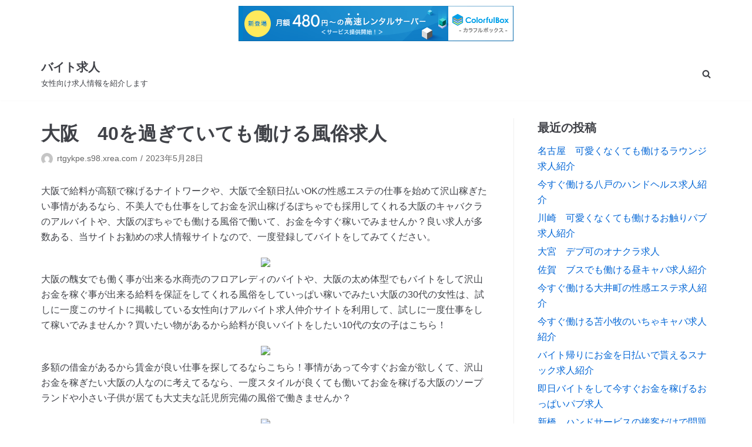

--- FILE ---
content_type: text/html; charset=UTF-8
request_url: http://rtgykpe.s98.xrea.com/?p=2315
body_size: 9695
content:
<!DOCTYPE html>
<html lang="ja">

<head>
	<meta charset="UTF-8">
	<meta name="viewport" content="width=device-width, initial-scale=1, minimum-scale=1">
	<link rel="profile" href="http://gmpg.org/xfn/11">
		<title>大阪　40を過ぎていても働ける風俗求人 &#8211; バイト求人</title>
<meta name='robots' content='max-image-preview:large' />
<link rel="alternate" type="application/rss+xml" title="バイト求人 &raquo; フィード" href="http://rtgykpe.s98.xrea.com/?feed=rss2" />
<link rel="alternate" type="application/rss+xml" title="バイト求人 &raquo; コメントフィード" href="http://rtgykpe.s98.xrea.com/?feed=comments-rss2" />
<script type="text/javascript">
window._wpemojiSettings = {"baseUrl":"https:\/\/s.w.org\/images\/core\/emoji\/14.0.0\/72x72\/","ext":".png","svgUrl":"https:\/\/s.w.org\/images\/core\/emoji\/14.0.0\/svg\/","svgExt":".svg","source":{"concatemoji":"http:\/\/rtgykpe.s98.xrea.com\/wp-includes\/js\/wp-emoji-release.min.js?ver=6.2.8"}};
/*! This file is auto-generated */
!function(e,a,t){var n,r,o,i=a.createElement("canvas"),p=i.getContext&&i.getContext("2d");function s(e,t){p.clearRect(0,0,i.width,i.height),p.fillText(e,0,0);e=i.toDataURL();return p.clearRect(0,0,i.width,i.height),p.fillText(t,0,0),e===i.toDataURL()}function c(e){var t=a.createElement("script");t.src=e,t.defer=t.type="text/javascript",a.getElementsByTagName("head")[0].appendChild(t)}for(o=Array("flag","emoji"),t.supports={everything:!0,everythingExceptFlag:!0},r=0;r<o.length;r++)t.supports[o[r]]=function(e){if(p&&p.fillText)switch(p.textBaseline="top",p.font="600 32px Arial",e){case"flag":return s("\ud83c\udff3\ufe0f\u200d\u26a7\ufe0f","\ud83c\udff3\ufe0f\u200b\u26a7\ufe0f")?!1:!s("\ud83c\uddfa\ud83c\uddf3","\ud83c\uddfa\u200b\ud83c\uddf3")&&!s("\ud83c\udff4\udb40\udc67\udb40\udc62\udb40\udc65\udb40\udc6e\udb40\udc67\udb40\udc7f","\ud83c\udff4\u200b\udb40\udc67\u200b\udb40\udc62\u200b\udb40\udc65\u200b\udb40\udc6e\u200b\udb40\udc67\u200b\udb40\udc7f");case"emoji":return!s("\ud83e\udef1\ud83c\udffb\u200d\ud83e\udef2\ud83c\udfff","\ud83e\udef1\ud83c\udffb\u200b\ud83e\udef2\ud83c\udfff")}return!1}(o[r]),t.supports.everything=t.supports.everything&&t.supports[o[r]],"flag"!==o[r]&&(t.supports.everythingExceptFlag=t.supports.everythingExceptFlag&&t.supports[o[r]]);t.supports.everythingExceptFlag=t.supports.everythingExceptFlag&&!t.supports.flag,t.DOMReady=!1,t.readyCallback=function(){t.DOMReady=!0},t.supports.everything||(n=function(){t.readyCallback()},a.addEventListener?(a.addEventListener("DOMContentLoaded",n,!1),e.addEventListener("load",n,!1)):(e.attachEvent("onload",n),a.attachEvent("onreadystatechange",function(){"complete"===a.readyState&&t.readyCallback()})),(e=t.source||{}).concatemoji?c(e.concatemoji):e.wpemoji&&e.twemoji&&(c(e.twemoji),c(e.wpemoji)))}(window,document,window._wpemojiSettings);
</script>
<style type="text/css">
img.wp-smiley,
img.emoji {
	display: inline !important;
	border: none !important;
	box-shadow: none !important;
	height: 1em !important;
	width: 1em !important;
	margin: 0 0.07em !important;
	vertical-align: -0.1em !important;
	background: none !important;
	padding: 0 !important;
}
</style>
	<link rel='stylesheet' id='wp-block-library-css' href='http://rtgykpe.s98.xrea.com/wp-includes/css/dist/block-library/style.min.css?ver=6.2.8' type='text/css' media='all' />
<link rel='stylesheet' id='classic-theme-styles-css' href='http://rtgykpe.s98.xrea.com/wp-includes/css/classic-themes.min.css?ver=6.2.8' type='text/css' media='all' />
<style id='global-styles-inline-css' type='text/css'>
body{--wp--preset--color--black: #000000;--wp--preset--color--cyan-bluish-gray: #abb8c3;--wp--preset--color--white: #ffffff;--wp--preset--color--pale-pink: #f78da7;--wp--preset--color--vivid-red: #cf2e2e;--wp--preset--color--luminous-vivid-orange: #ff6900;--wp--preset--color--luminous-vivid-amber: #fcb900;--wp--preset--color--light-green-cyan: #7bdcb5;--wp--preset--color--vivid-green-cyan: #00d084;--wp--preset--color--pale-cyan-blue: #8ed1fc;--wp--preset--color--vivid-cyan-blue: #0693e3;--wp--preset--color--vivid-purple: #9b51e0;--wp--preset--color--neve-button-color: #0366d6;--wp--preset--color--neve-text-color: #404248;--wp--preset--gradient--vivid-cyan-blue-to-vivid-purple: linear-gradient(135deg,rgba(6,147,227,1) 0%,rgb(155,81,224) 100%);--wp--preset--gradient--light-green-cyan-to-vivid-green-cyan: linear-gradient(135deg,rgb(122,220,180) 0%,rgb(0,208,130) 100%);--wp--preset--gradient--luminous-vivid-amber-to-luminous-vivid-orange: linear-gradient(135deg,rgba(252,185,0,1) 0%,rgba(255,105,0,1) 100%);--wp--preset--gradient--luminous-vivid-orange-to-vivid-red: linear-gradient(135deg,rgba(255,105,0,1) 0%,rgb(207,46,46) 100%);--wp--preset--gradient--very-light-gray-to-cyan-bluish-gray: linear-gradient(135deg,rgb(238,238,238) 0%,rgb(169,184,195) 100%);--wp--preset--gradient--cool-to-warm-spectrum: linear-gradient(135deg,rgb(74,234,220) 0%,rgb(151,120,209) 20%,rgb(207,42,186) 40%,rgb(238,44,130) 60%,rgb(251,105,98) 80%,rgb(254,248,76) 100%);--wp--preset--gradient--blush-light-purple: linear-gradient(135deg,rgb(255,206,236) 0%,rgb(152,150,240) 100%);--wp--preset--gradient--blush-bordeaux: linear-gradient(135deg,rgb(254,205,165) 0%,rgb(254,45,45) 50%,rgb(107,0,62) 100%);--wp--preset--gradient--luminous-dusk: linear-gradient(135deg,rgb(255,203,112) 0%,rgb(199,81,192) 50%,rgb(65,88,208) 100%);--wp--preset--gradient--pale-ocean: linear-gradient(135deg,rgb(255,245,203) 0%,rgb(182,227,212) 50%,rgb(51,167,181) 100%);--wp--preset--gradient--electric-grass: linear-gradient(135deg,rgb(202,248,128) 0%,rgb(113,206,126) 100%);--wp--preset--gradient--midnight: linear-gradient(135deg,rgb(2,3,129) 0%,rgb(40,116,252) 100%);--wp--preset--duotone--dark-grayscale: url('#wp-duotone-dark-grayscale');--wp--preset--duotone--grayscale: url('#wp-duotone-grayscale');--wp--preset--duotone--purple-yellow: url('#wp-duotone-purple-yellow');--wp--preset--duotone--blue-red: url('#wp-duotone-blue-red');--wp--preset--duotone--midnight: url('#wp-duotone-midnight');--wp--preset--duotone--magenta-yellow: url('#wp-duotone-magenta-yellow');--wp--preset--duotone--purple-green: url('#wp-duotone-purple-green');--wp--preset--duotone--blue-orange: url('#wp-duotone-blue-orange');--wp--preset--font-size--small: 13px;--wp--preset--font-size--medium: 20px;--wp--preset--font-size--large: 36px;--wp--preset--font-size--x-large: 42px;--wp--preset--spacing--20: 0.44rem;--wp--preset--spacing--30: 0.67rem;--wp--preset--spacing--40: 1rem;--wp--preset--spacing--50: 1.5rem;--wp--preset--spacing--60: 2.25rem;--wp--preset--spacing--70: 3.38rem;--wp--preset--spacing--80: 5.06rem;--wp--preset--shadow--natural: 6px 6px 9px rgba(0, 0, 0, 0.2);--wp--preset--shadow--deep: 12px 12px 50px rgba(0, 0, 0, 0.4);--wp--preset--shadow--sharp: 6px 6px 0px rgba(0, 0, 0, 0.2);--wp--preset--shadow--outlined: 6px 6px 0px -3px rgba(255, 255, 255, 1), 6px 6px rgba(0, 0, 0, 1);--wp--preset--shadow--crisp: 6px 6px 0px rgba(0, 0, 0, 1);}:where(.is-layout-flex){gap: 0.5em;}body .is-layout-flow > .alignleft{float: left;margin-inline-start: 0;margin-inline-end: 2em;}body .is-layout-flow > .alignright{float: right;margin-inline-start: 2em;margin-inline-end: 0;}body .is-layout-flow > .aligncenter{margin-left: auto !important;margin-right: auto !important;}body .is-layout-constrained > .alignleft{float: left;margin-inline-start: 0;margin-inline-end: 2em;}body .is-layout-constrained > .alignright{float: right;margin-inline-start: 2em;margin-inline-end: 0;}body .is-layout-constrained > .aligncenter{margin-left: auto !important;margin-right: auto !important;}body .is-layout-constrained > :where(:not(.alignleft):not(.alignright):not(.alignfull)){max-width: var(--wp--style--global--content-size);margin-left: auto !important;margin-right: auto !important;}body .is-layout-constrained > .alignwide{max-width: var(--wp--style--global--wide-size);}body .is-layout-flex{display: flex;}body .is-layout-flex{flex-wrap: wrap;align-items: center;}body .is-layout-flex > *{margin: 0;}:where(.wp-block-columns.is-layout-flex){gap: 2em;}.has-black-color{color: var(--wp--preset--color--black) !important;}.has-cyan-bluish-gray-color{color: var(--wp--preset--color--cyan-bluish-gray) !important;}.has-white-color{color: var(--wp--preset--color--white) !important;}.has-pale-pink-color{color: var(--wp--preset--color--pale-pink) !important;}.has-vivid-red-color{color: var(--wp--preset--color--vivid-red) !important;}.has-luminous-vivid-orange-color{color: var(--wp--preset--color--luminous-vivid-orange) !important;}.has-luminous-vivid-amber-color{color: var(--wp--preset--color--luminous-vivid-amber) !important;}.has-light-green-cyan-color{color: var(--wp--preset--color--light-green-cyan) !important;}.has-vivid-green-cyan-color{color: var(--wp--preset--color--vivid-green-cyan) !important;}.has-pale-cyan-blue-color{color: var(--wp--preset--color--pale-cyan-blue) !important;}.has-vivid-cyan-blue-color{color: var(--wp--preset--color--vivid-cyan-blue) !important;}.has-vivid-purple-color{color: var(--wp--preset--color--vivid-purple) !important;}.has-black-background-color{background-color: var(--wp--preset--color--black) !important;}.has-cyan-bluish-gray-background-color{background-color: var(--wp--preset--color--cyan-bluish-gray) !important;}.has-white-background-color{background-color: var(--wp--preset--color--white) !important;}.has-pale-pink-background-color{background-color: var(--wp--preset--color--pale-pink) !important;}.has-vivid-red-background-color{background-color: var(--wp--preset--color--vivid-red) !important;}.has-luminous-vivid-orange-background-color{background-color: var(--wp--preset--color--luminous-vivid-orange) !important;}.has-luminous-vivid-amber-background-color{background-color: var(--wp--preset--color--luminous-vivid-amber) !important;}.has-light-green-cyan-background-color{background-color: var(--wp--preset--color--light-green-cyan) !important;}.has-vivid-green-cyan-background-color{background-color: var(--wp--preset--color--vivid-green-cyan) !important;}.has-pale-cyan-blue-background-color{background-color: var(--wp--preset--color--pale-cyan-blue) !important;}.has-vivid-cyan-blue-background-color{background-color: var(--wp--preset--color--vivid-cyan-blue) !important;}.has-vivid-purple-background-color{background-color: var(--wp--preset--color--vivid-purple) !important;}.has-black-border-color{border-color: var(--wp--preset--color--black) !important;}.has-cyan-bluish-gray-border-color{border-color: var(--wp--preset--color--cyan-bluish-gray) !important;}.has-white-border-color{border-color: var(--wp--preset--color--white) !important;}.has-pale-pink-border-color{border-color: var(--wp--preset--color--pale-pink) !important;}.has-vivid-red-border-color{border-color: var(--wp--preset--color--vivid-red) !important;}.has-luminous-vivid-orange-border-color{border-color: var(--wp--preset--color--luminous-vivid-orange) !important;}.has-luminous-vivid-amber-border-color{border-color: var(--wp--preset--color--luminous-vivid-amber) !important;}.has-light-green-cyan-border-color{border-color: var(--wp--preset--color--light-green-cyan) !important;}.has-vivid-green-cyan-border-color{border-color: var(--wp--preset--color--vivid-green-cyan) !important;}.has-pale-cyan-blue-border-color{border-color: var(--wp--preset--color--pale-cyan-blue) !important;}.has-vivid-cyan-blue-border-color{border-color: var(--wp--preset--color--vivid-cyan-blue) !important;}.has-vivid-purple-border-color{border-color: var(--wp--preset--color--vivid-purple) !important;}.has-vivid-cyan-blue-to-vivid-purple-gradient-background{background: var(--wp--preset--gradient--vivid-cyan-blue-to-vivid-purple) !important;}.has-light-green-cyan-to-vivid-green-cyan-gradient-background{background: var(--wp--preset--gradient--light-green-cyan-to-vivid-green-cyan) !important;}.has-luminous-vivid-amber-to-luminous-vivid-orange-gradient-background{background: var(--wp--preset--gradient--luminous-vivid-amber-to-luminous-vivid-orange) !important;}.has-luminous-vivid-orange-to-vivid-red-gradient-background{background: var(--wp--preset--gradient--luminous-vivid-orange-to-vivid-red) !important;}.has-very-light-gray-to-cyan-bluish-gray-gradient-background{background: var(--wp--preset--gradient--very-light-gray-to-cyan-bluish-gray) !important;}.has-cool-to-warm-spectrum-gradient-background{background: var(--wp--preset--gradient--cool-to-warm-spectrum) !important;}.has-blush-light-purple-gradient-background{background: var(--wp--preset--gradient--blush-light-purple) !important;}.has-blush-bordeaux-gradient-background{background: var(--wp--preset--gradient--blush-bordeaux) !important;}.has-luminous-dusk-gradient-background{background: var(--wp--preset--gradient--luminous-dusk) !important;}.has-pale-ocean-gradient-background{background: var(--wp--preset--gradient--pale-ocean) !important;}.has-electric-grass-gradient-background{background: var(--wp--preset--gradient--electric-grass) !important;}.has-midnight-gradient-background{background: var(--wp--preset--gradient--midnight) !important;}.has-small-font-size{font-size: var(--wp--preset--font-size--small) !important;}.has-medium-font-size{font-size: var(--wp--preset--font-size--medium) !important;}.has-large-font-size{font-size: var(--wp--preset--font-size--large) !important;}.has-x-large-font-size{font-size: var(--wp--preset--font-size--x-large) !important;}
.wp-block-navigation a:where(:not(.wp-element-button)){color: inherit;}
:where(.wp-block-columns.is-layout-flex){gap: 2em;}
.wp-block-pullquote{font-size: 1.5em;line-height: 1.6;}
</style>
<link rel='stylesheet' id='neve-style-css' href='http://rtgykpe.s98.xrea.com/wp-content/themes/neve/style.min.css?ver=2.3.7' type='text/css' media='all' />
<link rel='stylesheet' id='hfg-style-css' href='http://rtgykpe.s98.xrea.com/wp-content/themes/neve/header-footer-grid/assets/css/style.css?ver=1.0.3' type='text/css' media='all' />
<link rel='stylesheet' id='neve-generated-style-css' href='http://rtgykpe.s98.xrea.com/wp-content/uploads/neve-theme/neve-customizer.css?ver=1558874549' type='text/css' media='all' />
<script type='text/javascript' id='neve-script-js-extra'>
/* <![CDATA[ */
var NeveProperties = {"ajaxurl":"http:\/\/rtgykpe.s98.xrea.com\/wp-admin\/admin-ajax.php","nonce":"2901aea96a"};
/* ]]> */
</script>
<script type='text/javascript' src='http://rtgykpe.s98.xrea.com/wp-content/themes/neve/assets/js/frontend.js?ver=2.3.7' id='neve-script-js'></script>
<link rel="https://api.w.org/" href="http://rtgykpe.s98.xrea.com/index.php?rest_route=/" /><link rel="alternate" type="application/json" href="http://rtgykpe.s98.xrea.com/index.php?rest_route=/wp/v2/posts/2315" /><link rel="EditURI" type="application/rsd+xml" title="RSD" href="http://rtgykpe.s98.xrea.com/xmlrpc.php?rsd" />
<link rel="wlwmanifest" type="application/wlwmanifest+xml" href="http://rtgykpe.s98.xrea.com/wp-includes/wlwmanifest.xml" />
<meta name="generator" content="WordPress 6.2.8" />
<link rel="canonical" href="http://rtgykpe.s98.xrea.com/?p=2315" />
<link rel='shortlink' href='http://rtgykpe.s98.xrea.com/?p=2315' />
<link rel="alternate" type="application/json+oembed" href="http://rtgykpe.s98.xrea.com/index.php?rest_route=%2Foembed%2F1.0%2Fembed&#038;url=http%3A%2F%2Frtgykpe.s98.xrea.com%2F%3Fp%3D2315" />
<link rel="alternate" type="text/xml+oembed" href="http://rtgykpe.s98.xrea.com/index.php?rest_route=%2Foembed%2F1.0%2Fembed&#038;url=http%3A%2F%2Frtgykpe.s98.xrea.com%2F%3Fp%3D2315&#038;format=xml" />

<script type="text/javascript" charset="UTF-8" src="//cache1.value-domain.com/xrea_header.js" async="async"></script>
</head>

<body class="post-template-default single single-post postid-2315 single-format-standard nv-sidebar-right menu_sidebar_slide_left" >
<svg xmlns="http://www.w3.org/2000/svg" viewBox="0 0 0 0" width="0" height="0" focusable="false" role="none" style="visibility: hidden; position: absolute; left: -9999px; overflow: hidden;" ><defs><filter id="wp-duotone-dark-grayscale"><feColorMatrix color-interpolation-filters="sRGB" type="matrix" values=" .299 .587 .114 0 0 .299 .587 .114 0 0 .299 .587 .114 0 0 .299 .587 .114 0 0 " /><feComponentTransfer color-interpolation-filters="sRGB" ><feFuncR type="table" tableValues="0 0.49803921568627" /><feFuncG type="table" tableValues="0 0.49803921568627" /><feFuncB type="table" tableValues="0 0.49803921568627" /><feFuncA type="table" tableValues="1 1" /></feComponentTransfer><feComposite in2="SourceGraphic" operator="in" /></filter></defs></svg><svg xmlns="http://www.w3.org/2000/svg" viewBox="0 0 0 0" width="0" height="0" focusable="false" role="none" style="visibility: hidden; position: absolute; left: -9999px; overflow: hidden;" ><defs><filter id="wp-duotone-grayscale"><feColorMatrix color-interpolation-filters="sRGB" type="matrix" values=" .299 .587 .114 0 0 .299 .587 .114 0 0 .299 .587 .114 0 0 .299 .587 .114 0 0 " /><feComponentTransfer color-interpolation-filters="sRGB" ><feFuncR type="table" tableValues="0 1" /><feFuncG type="table" tableValues="0 1" /><feFuncB type="table" tableValues="0 1" /><feFuncA type="table" tableValues="1 1" /></feComponentTransfer><feComposite in2="SourceGraphic" operator="in" /></filter></defs></svg><svg xmlns="http://www.w3.org/2000/svg" viewBox="0 0 0 0" width="0" height="0" focusable="false" role="none" style="visibility: hidden; position: absolute; left: -9999px; overflow: hidden;" ><defs><filter id="wp-duotone-purple-yellow"><feColorMatrix color-interpolation-filters="sRGB" type="matrix" values=" .299 .587 .114 0 0 .299 .587 .114 0 0 .299 .587 .114 0 0 .299 .587 .114 0 0 " /><feComponentTransfer color-interpolation-filters="sRGB" ><feFuncR type="table" tableValues="0.54901960784314 0.98823529411765" /><feFuncG type="table" tableValues="0 1" /><feFuncB type="table" tableValues="0.71764705882353 0.25490196078431" /><feFuncA type="table" tableValues="1 1" /></feComponentTransfer><feComposite in2="SourceGraphic" operator="in" /></filter></defs></svg><svg xmlns="http://www.w3.org/2000/svg" viewBox="0 0 0 0" width="0" height="0" focusable="false" role="none" style="visibility: hidden; position: absolute; left: -9999px; overflow: hidden;" ><defs><filter id="wp-duotone-blue-red"><feColorMatrix color-interpolation-filters="sRGB" type="matrix" values=" .299 .587 .114 0 0 .299 .587 .114 0 0 .299 .587 .114 0 0 .299 .587 .114 0 0 " /><feComponentTransfer color-interpolation-filters="sRGB" ><feFuncR type="table" tableValues="0 1" /><feFuncG type="table" tableValues="0 0.27843137254902" /><feFuncB type="table" tableValues="0.5921568627451 0.27843137254902" /><feFuncA type="table" tableValues="1 1" /></feComponentTransfer><feComposite in2="SourceGraphic" operator="in" /></filter></defs></svg><svg xmlns="http://www.w3.org/2000/svg" viewBox="0 0 0 0" width="0" height="0" focusable="false" role="none" style="visibility: hidden; position: absolute; left: -9999px; overflow: hidden;" ><defs><filter id="wp-duotone-midnight"><feColorMatrix color-interpolation-filters="sRGB" type="matrix" values=" .299 .587 .114 0 0 .299 .587 .114 0 0 .299 .587 .114 0 0 .299 .587 .114 0 0 " /><feComponentTransfer color-interpolation-filters="sRGB" ><feFuncR type="table" tableValues="0 0" /><feFuncG type="table" tableValues="0 0.64705882352941" /><feFuncB type="table" tableValues="0 1" /><feFuncA type="table" tableValues="1 1" /></feComponentTransfer><feComposite in2="SourceGraphic" operator="in" /></filter></defs></svg><svg xmlns="http://www.w3.org/2000/svg" viewBox="0 0 0 0" width="0" height="0" focusable="false" role="none" style="visibility: hidden; position: absolute; left: -9999px; overflow: hidden;" ><defs><filter id="wp-duotone-magenta-yellow"><feColorMatrix color-interpolation-filters="sRGB" type="matrix" values=" .299 .587 .114 0 0 .299 .587 .114 0 0 .299 .587 .114 0 0 .299 .587 .114 0 0 " /><feComponentTransfer color-interpolation-filters="sRGB" ><feFuncR type="table" tableValues="0.78039215686275 1" /><feFuncG type="table" tableValues="0 0.94901960784314" /><feFuncB type="table" tableValues="0.35294117647059 0.47058823529412" /><feFuncA type="table" tableValues="1 1" /></feComponentTransfer><feComposite in2="SourceGraphic" operator="in" /></filter></defs></svg><svg xmlns="http://www.w3.org/2000/svg" viewBox="0 0 0 0" width="0" height="0" focusable="false" role="none" style="visibility: hidden; position: absolute; left: -9999px; overflow: hidden;" ><defs><filter id="wp-duotone-purple-green"><feColorMatrix color-interpolation-filters="sRGB" type="matrix" values=" .299 .587 .114 0 0 .299 .587 .114 0 0 .299 .587 .114 0 0 .299 .587 .114 0 0 " /><feComponentTransfer color-interpolation-filters="sRGB" ><feFuncR type="table" tableValues="0.65098039215686 0.40392156862745" /><feFuncG type="table" tableValues="0 1" /><feFuncB type="table" tableValues="0.44705882352941 0.4" /><feFuncA type="table" tableValues="1 1" /></feComponentTransfer><feComposite in2="SourceGraphic" operator="in" /></filter></defs></svg><svg xmlns="http://www.w3.org/2000/svg" viewBox="0 0 0 0" width="0" height="0" focusable="false" role="none" style="visibility: hidden; position: absolute; left: -9999px; overflow: hidden;" ><defs><filter id="wp-duotone-blue-orange"><feColorMatrix color-interpolation-filters="sRGB" type="matrix" values=" .299 .587 .114 0 0 .299 .587 .114 0 0 .299 .587 .114 0 0 .299 .587 .114 0 0 " /><feComponentTransfer color-interpolation-filters="sRGB" ><feFuncR type="table" tableValues="0.098039215686275 1" /><feFuncG type="table" tableValues="0 0.66274509803922" /><feFuncB type="table" tableValues="0.84705882352941 0.41960784313725" /><feFuncA type="table" tableValues="1 1" /></feComponentTransfer><feComposite in2="SourceGraphic" operator="in" /></filter></defs></svg><div class="wrapper">
	<header class="header" role="banner">
		<a class="neve-skip-link show-on-focus" href="#content" tabindex="0">
			コンテンツにスキップ		</a>
		<div id="header-grid"  class="hfg_header site-header">
	
<nav class="header--row header-main hide-on-mobile hide-on-tablet layout-full-contained nv-navbar header--row"
	id="cb-row--header-main"
	data-row-id="main" data-show-on="desktop">

	<div
		class="header--row-inner header-main-inner light-mode">
		<div class="container">
			<div class="row">
				<div class="builder-item col-4 col-md-4 col-sm-4 hfg-item-left hfg-item-first"><div class="item--inner builder-item--logo"
	data-section="title_tagline"
	data-item-id="logo">
	<div class="site-logo">
	<a class="brand" href="http://rtgykpe.s98.xrea.com/" title="バイト求人">
											<p class="site-title"> バイト求人 </p>
													<small>女性向け求人情報を紹介します</small>
							</a>
</div>

	</div>

</div><div class="builder-item col-8 col-md-8 col-sm-8 hfg-item-right hfg-item-last"><div class="item--inner builder-item--primary-menu has_menu"
	data-section="header_menu_primary"
	data-item-id="primary-menu">
	<div class="nv-nav-wrap">
	<div role="navigation" class="style-plain nav-menu-primary"
		aria-label="メインメニュー">

		<ul id="nv-primary-navigation" class="primary-menu-ul"><li class="menu-item-nav-search" tabindex="0" aria-label="search"><a><span class="nv-icon nv-search"><svg width="15" height="15" viewBox="0 0 1792 1792" xmlns="http://www.w3.org/2000/svg"><path d="M1216 832q0-185-131.5-316.5t-316.5-131.5-316.5 131.5-131.5 316.5 131.5 316.5 316.5 131.5 316.5-131.5 131.5-316.5zm512 832q0 52-38 90t-90 38q-54 0-90-38l-343-342q-179 124-399 124-143 0-273.5-55.5t-225-150-150-225-55.5-273.5 55.5-273.5 150-225 225-150 273.5-55.5 273.5 55.5 225 150 150 225 55.5 273.5q0 220-124 399l343 343q37 37 37 90z"/></svg></span></a><div class="nv-nav-search"><form role="search" method="get" class="search-form" action="http://rtgykpe.s98.xrea.com/">
				<label>
					<span class="screen-reader-text">検索:</span>
					<input type="search" class="search-field" placeholder="検索&hellip;" value="" name="s" />
				</label>
				<input type="submit" class="search-submit" value="検索" />
			<div class="nv-search-icon-wrap"><span class="nv-icon nv-search"><svg width="15" height="15" viewBox="0 0 1792 1792" xmlns="http://www.w3.org/2000/svg"><path d="M1216 832q0-185-131.5-316.5t-316.5-131.5-316.5 131.5-131.5 316.5 131.5 316.5 316.5 131.5 316.5-131.5 131.5-316.5zm512 832q0 52-38 90t-90 38q-54 0-90-38l-343-342q-179 124-399 124-143 0-273.5-55.5t-225-150-150-225-55.5-273.5 55.5-273.5 150-225 225-150 273.5-55.5 273.5 55.5 225 150 150 225 55.5 273.5q0 220-124 399l343 343q37 37 37 90z"/></svg></span></div></form></div></li></ul>	</div>
</div>

	</div>

</div>			</div>
		</div>
	</div>
</nav>


<nav class="header--row header-main hide-on-desktop layout-full-contained nv-navbar header--row"
	id="cb-row--header-main"
	data-row-id="main" data-show-on="mobile">

	<div
		class="header--row-inner header-main-inner light-mode">
		<div class="container">
			<div class="row">
				<div class="builder-item col-8 col-md-8 col-sm-8 hfg-item-left hfg-item-first"><div class="item--inner builder-item--logo"
	data-section="title_tagline"
	data-item-id="logo">
	<div class="site-logo">
	<a class="brand" href="http://rtgykpe.s98.xrea.com/" title="バイト求人">
											<p class="site-title"> バイト求人 </p>
													<small>女性向け求人情報を紹介します</small>
							</a>
</div>

	</div>

</div><div class="builder-item col-4 col-md-4 col-sm-4 hfg-item-right hfg-item-last"><div class="item--inner builder-item--nav-icon"
	data-section="header_menu_icon"
	data-item-id="nav-icon">
	<div class="menu-mobile-toggle item-button navbar-toggle-wrapper">
	<button class="navbar-toggle" 
				aria-label="
			ナビゲーションメニュー			">
		<div class="bars">
			<span class="icon-bar"></span>
			<span class="icon-bar"></span>
			<span class="icon-bar"></span>
		</div>
		<span class="screen-reader-text">ナビゲーションを切り替え</span>
	</button>
</div> <!--.navbar-toggle-wrapper-->


	</div>

</div>			</div>
		</div>
	</div>
</nav>

<div id="header-menu-sidebar" class="header-menu-sidebar menu-sidebar-panel light-mode slide_left">
	<div id="header-menu-sidebar-bg" class="header-menu-sidebar-bg">
		<div class="close-sidebar-panel navbar-toggle-wrapper">
			<button class="navbar-toggle active" 					aria-label="
				ナビゲーションメニュー				">
				<div class="bars">
					<span class="icon-bar"></span>
					<span class="icon-bar"></span>
					<span class="icon-bar"></span>
				</div>
				<span class="screen-reader-text">
				ナビゲーションを切り替え					</span>
			</button>
		</div>
		<div id="header-menu-sidebar-inner" class="header-menu-sidebar-inner">
			<div class="builder-item col-12 col-md-12 col-sm-12 hfg-item-right hfg-item-first hfg-item-last"><div class="item--inner builder-item--primary-menu has_menu"
	data-section="header_menu_primary"
	data-item-id="primary-menu">
	<div class="nv-nav-wrap">
	<div role="navigation" class="style-plain nav-menu-primary"
		aria-label="メインメニュー">

		<ul id="nv-primary-navigation" class="primary-menu-ul"><li class="menu-item-nav-search" tabindex="0" aria-label="search"><a><span class="nv-icon nv-search"><svg width="15" height="15" viewBox="0 0 1792 1792" xmlns="http://www.w3.org/2000/svg"><path d="M1216 832q0-185-131.5-316.5t-316.5-131.5-316.5 131.5-131.5 316.5 131.5 316.5 316.5 131.5 316.5-131.5 131.5-316.5zm512 832q0 52-38 90t-90 38q-54 0-90-38l-343-342q-179 124-399 124-143 0-273.5-55.5t-225-150-150-225-55.5-273.5 55.5-273.5 150-225 225-150 273.5-55.5 273.5 55.5 225 150 150 225 55.5 273.5q0 220-124 399l343 343q37 37 37 90z"/></svg></span></a><div class="nv-nav-search"><form role="search" method="get" class="search-form" action="http://rtgykpe.s98.xrea.com/">
				<label>
					<span class="screen-reader-text">検索:</span>
					<input type="search" class="search-field" placeholder="検索&hellip;" value="" name="s" />
				</label>
				<input type="submit" class="search-submit" value="検索" />
			<div class="nv-search-icon-wrap"><span class="nv-icon nv-search"><svg width="15" height="15" viewBox="0 0 1792 1792" xmlns="http://www.w3.org/2000/svg"><path d="M1216 832q0-185-131.5-316.5t-316.5-131.5-316.5 131.5-131.5 316.5 131.5 316.5 316.5 131.5 316.5-131.5 131.5-316.5zm512 832q0 52-38 90t-90 38q-54 0-90-38l-343-342q-179 124-399 124-143 0-273.5-55.5t-225-150-150-225-55.5-273.5 55.5-273.5 150-225 225-150 273.5-55.5 273.5 55.5 225 150 150 225 55.5 273.5q0 220-124 399l343 343q37 37 37 90z"/></svg></span></div></form></div></li></ul>	</div>
</div>

	</div>

</div>		</div>
	</div>
</div>

</div>
	</header>
	
	<main id="content" class="neve-main" role="main">

	<div class="container single-post-container">
		<div class="row">
						<article id="post-2315"
					class="nv-single-post-wrap col post-2315 post type-post status-publish format-standard hentry category-1">
				<div class="entry-header"><div class="nv-title-meta-wrap"><h1 class="title entry-title">大阪　40を過ぎていても働ける風俗求人</h1><ul class="nv-meta-list"><li class="meta author vcard"><img class="photo" alt="rtgykpe.s98.xrea.com" src="http://1.gravatar.com/avatar/424313a6a6c789e7c8d280f40cf04f20?s=96&#038;d=mm&#038;r=g" />&nbsp;<span class="author-name fn"><a href="http://rtgykpe.s98.xrea.com/?author=1" title="rtgykpe.s98.xrea.com の投稿" rel="author">rtgykpe.s98.xrea.com</a></span></li><li class="meta date posted-on"><time class="entry-date published" datetime="2023-05-28T05:40:35+09:00" content="2023-05-28">2023年5月28日</time><time class="updated" datetime="2023-05-28T05:40:51+09:00">2023年5月28日</time></li></ul></div></div><div class="nv-content-wrap entry-content"><p>大阪で給料が高額で稼げるナイトワークや、大阪で全額日払いOKの性感エステの仕事を始めて沢山稼ぎたい事情があるなら、不美人でも仕事をしてお金を沢山稼げるぽちゃでも採用してくれる大阪のキャバクラのアルバイトや、大阪のぽちゃでも働ける風俗で働いて、お金を今すぐ稼いでみませんか？良い求人が多数ある、当サイトお勧めの求人情報サイトなので、一度登録してバイトをしてみてください。</p>
<div align="center"><a href="https://night-work.sakura.ne.jp/click/fuzoku"><img decoding="async" src="https://night-work.sakura.ne.jp/button.jpg" width="280" height="52" border="0" /></a></div>
<p>大阪の醜女でも働く事が出来る水商売のフロアレディのバイトや、大阪の太め体型でもバイトをして沢山お金を稼ぐ事が出来る給料を保証をしてくれる風俗をしていっぱい稼いでみたい大阪の30代の女性は、試しに一度このサイトに掲載している女性向けアルバイト求人仲介サイトを利用して、試しに一度仕事をして稼いでみませんか？買いたい物があるから給料が良いバイトをしたい10代の女の子はこちら！</p>
<div align="center"><a href="https://night-work.sakura.ne.jp/click/fuzoku"><img decoding="async" src="https://night-work.sakura.ne.jp/button.jpg" width="280" height="52" border="0" /></a></div>
<p>多額の借金があるから賃金が良い仕事を探してるならこちら！事情があって今すぐお金が欲しくて、沢山お金を稼ぎたい大阪の人なのに考えてるなら、一度スタイルが良くても働いてお金を稼げる大阪のソープランドや小さい子供が居ても大丈夫な託児所完備の風俗で働きませんか？</p>
<div align="center"><a href="https://night-work.sakura.ne.jp/click/fuzoku"><img decoding="async" src="https://night-work.sakura.ne.jp/button.jpg" width="280" height="52" border="0" /></a></div>
<p>ドブスでも給料が高くてお金を沢山稼げるアルバイトをしてみませんか？大阪の夜の仕事のキャストや、大阪の性感エステの仕事でお金を稼ぎたいけど、太め体型だからきっと相手にされないと悩んでいる大阪の人は、↑の求人サイトを使っておばさんでもOKな大阪の30代でも採用される年齢不問の風俗や、もう40歳でも大丈夫な体験入店で試しに働く事が出来る大阪の風俗エステで、一度バイトをして、お金をいっぱい稼いでみませんか？</p>
<div align="center"><a href="https://night-work.sakura.ne.jp/click/fuzoku"><img decoding="async" src="https://night-work.sakura.ne.jp/button.jpg" width="280" height="52" border="0" /></a></div>
<p>給料が高くて沢山稼げるバイトをやりたいけどおばさんだから…大阪の日払いの水商売や、給料が高額で沢山稼げる大阪の風俗でバイトをして、お金をいっぱい稼ぎたいと思ってるけど、30近いから働けないでしょ？とか悩んでる大阪の女の子は30を過ぎていてもアルバイトをして稼ぐ事が可能な大阪のお触りパブだったり、大阪のぽっちゃりでも採用してくれる風俗で働いて、今すぐお金を稼いでみませんか？30を過ぎていてもバイトをしてお金を沢山稼げるので試してみてください。</p>
<div align="center"><a href="https://night-work.sakura.ne.jp/click/fuzoku"><img decoding="async" src="https://night-work.sakura.ne.jp/button.jpg" width="280" height="52" border="0" /></a></div>
<p>&#8220;<br /><span id="more-2315"></span></p>
<div align="center"><a href="https://night-work.sakura.ne.jp/click/fuzoku"><img decoding="async" loading="lazy" src="https://night-work.sakura.ne.jp/click/fuzoku_banner" width="300" height="250" border="0" /></a></div>
<p>事情があるから給料が良いアルバイトをしたい女の子に求人を紹介！賃金が高額でお金を沢山稼げる大阪の風俗なら、訳アリだから時給が良いバイトをしたい大阪の10代の若い女の子も満足だと思いますし、不美人でもアルバイトをしてお金を稼げる大阪のデブでも採用されるセクシーパブや、大阪の40を過ぎていても働ける風俗で働いて、お金を沢山稼ぎませんか？</p>
<div align="center"><a href="https://night-work.sakura.ne.jp/click/fuzoku"><img decoding="async" src="https://night-work.sakura.ne.jp/button.jpg" width="280" height="52" border="0" /></a></div>
<p>ぽっちゃりでもアルバイトをしてお金をいっぱい稼げます。<br />ですから挑戦してみませんか？若くないから給料が高い仕事を探してるけど採用されないと悩んでる大阪の女性で訳アリでお金が必要な女の子でしたら、↓の好条件の求人がある、お勧めの夜のアルバイト求人サイトで仲介して貰って仕事をして、お金を可能な限り稼ぎたいと思ってる大阪の風俗を見つけてみると良いでしょう。<br />年増でも仕事をして、いっぱいお金を稼ぎたいと思ってるならチャレンジしてみてください。</p>
<div align="center"><a href="https://night-work.sakura.ne.jp/click/fuzoku"><img decoding="async" src="https://night-work.sakura.ne.jp/button.jpg" width="280" height="52" border="0" /></a></div>
<p>借金があるのでお金がすぐに欲しくて、賃金が高額でいっぱい稼げる大阪のラウンジの仕事だったり、大阪のSMクラブのバイト募集の求人を探すなら、当ページに掲載している女性向けバイト求人紹介サイトに登録して大阪の40を過ぎていても働ける風俗とかで、試しに一度稼いでみませんか？ブ女でも給料が良い仕事をしたいなら求人情報サイトに仲介して貰ってみてください。</p>
<div align="center"><a href="https://night-work.sakura.ne.jp/click/fuzoku"><img decoding="async" src="https://night-work.sakura.ne.jp/button.jpg" width="280" height="52" border="0" /></a></div>
<p>ファミレスとかの通常の仕事を連日大変だけど頑張ってしてる大阪の大学生は、不美人でも仕事をしてお金を沢山稼ぐ事が出来るぽっちゃり体型でも働ける大阪の夜の仕事のコンパニオン店や、大阪の今すぐ稼げる日払いの風俗の仕事を、当ページに載せている夜のバイト求人サイトを使って紹介して貰ってみると良いのではないでしょうか？</p>
<div align="center"><a href="https://night-work.sakura.ne.jp/click/fuzoku"><img decoding="async" src="https://night-work.sakura.ne.jp/button.jpg" width="280" height="52" border="0" /></a></div>
<p>冬休みとかの短期間で仕事をして沢山お金を稼ぎたい大学生の女の子に求人を紹介！大阪で給料が高額でお金を沢山稼げる職場を紹介して欲しいなら、こちらの女性向けアルバイト求人紹介サイトで、大阪のSNSでお小遣いが稼げる風俗求人や、大阪の30代以上でも働ける、30代以上歓迎のセクキャバのコンパニオンの仕事の求人を見つけてみると良いかも知れません。</p>
<div align="center"><a href="https://night-work.sakura.ne.jp/click/fuzoku"><img decoding="async" src="https://night-work.sakura.ne.jp/button.jpg" width="280" height="52" border="0" /></a></div>
<p>&#8220;<br /><!--trackback:-->	</p>
<li><a href="https://xn--gmq8a582nn8o.biz/?p=288" target="_blank" rel="noopener">新橋　昼キャバ求人</a></li>
<p><!--trackback:-->	</p>
<li><a href="https://xn--gmq9e863aoooqxf.xyz/?p=284" target="_blank" rel="noopener">藤沢　寮完備　オナクラ求人</a></li>
<p><!--trackback:-->	</p>
<li><a href="https://xn--ccke2i4a9j152qg65d.tokyo/?p=130" target="_blank" rel="noopener">大阪　デブ可　セクキャバ求人</a></li>
<p></p>
<li><a href="https://nightwork-kyujin.sakura.ne.jp/soapland/4226/">六本木　スキン着用　ソープランド求人</a></li>
<p></p>
<li><a href="https://nightwork-kyujin.sakura.ne.jp/hostess/6144/">デブ可　ホステス募集　盛岡</a></li>
<p></p>
</div>
<div id="comments" class="comments-area">
	</div>
			</article>
			<div class="nv-sidebar-wrap col-sm-12 nv-right blog-sidebar" >
		<aside id="secondary" role="complementary">
		
		<div id="recent-posts-2" class="widget widget_recent_entries">
		<p class="widget-title">最近の投稿</p>
		<ul>
											<li>
					<a href="http://rtgykpe.s98.xrea.com/?p=5609">名古屋　可愛くなくても働けるラウンジ求人紹介</a>
									</li>
											<li>
					<a href="http://rtgykpe.s98.xrea.com/?p=5607">今すぐ働ける八戸のハンドヘルス求人紹介</a>
									</li>
											<li>
					<a href="http://rtgykpe.s98.xrea.com/?p=5605">川崎　可愛くなくても働けるお触りパブ求人紹介</a>
									</li>
											<li>
					<a href="http://rtgykpe.s98.xrea.com/?p=5603">大宮　デブ可のオナクラ求人</a>
									</li>
											<li>
					<a href="http://rtgykpe.s98.xrea.com/?p=5601">佐賀　ブスでも働ける昼キャバ求人紹介</a>
									</li>
											<li>
					<a href="http://rtgykpe.s98.xrea.com/?p=5599">今すぐ働ける大井町の性感エステ求人紹介</a>
									</li>
											<li>
					<a href="http://rtgykpe.s98.xrea.com/?p=5597">今すぐ働ける苫小牧のいちゃキャバ求人紹介</a>
									</li>
											<li>
					<a href="http://rtgykpe.s98.xrea.com/?p=5595">バイト帰りにお金を日払いで貰えるスナック求人紹介</a>
									</li>
											<li>
					<a href="http://rtgykpe.s98.xrea.com/?p=5593">即日バイトをして今すぐお金を稼げるおっぱいパブ求人</a>
									</li>
											<li>
					<a href="http://rtgykpe.s98.xrea.com/?p=5591">新橋　ハンドサービスの接客だけで問題ないオナクラ求人</a>
									</li>
											<li>
					<a href="http://rtgykpe.s98.xrea.com/?p=5589">ブスでも働ける豊中の箱ヘル求人紹介</a>
									</li>
											<li>
					<a href="http://rtgykpe.s98.xrea.com/?p=5587">石川　日払い可　セクキャバ求人</a>
									</li>
											<li>
					<a href="http://rtgykpe.s98.xrea.com/?p=5585">暇な時に仕事が出来るガールズバー求人紹介</a>
									</li>
											<li>
					<a href="http://rtgykpe.s98.xrea.com/?p=5583">なるべくすぐ仕事をしたいキャバクラ求人紹介</a>
									</li>
											<li>
					<a href="http://rtgykpe.s98.xrea.com/?p=5581">ミナミ　男性のオナニーを見てるだけで問題ないオナクラ求人</a>
									</li>
											<li>
					<a href="http://rtgykpe.s98.xrea.com/?p=5579">なるべく家から離れてるセクキャバ求人紹介</a>
									</li>
											<li>
					<a href="http://rtgykpe.s98.xrea.com/?p=5577">入店前に体験入店でアルバイトが出来る体験入店OKのスナック求人紹介</a>
									</li>
											<li>
					<a href="http://rtgykpe.s98.xrea.com/?p=5575">給料が高くていっぱい稼げる性感エステ求人紹介</a>
									</li>
											<li>
					<a href="http://rtgykpe.s98.xrea.com/?p=5573">本入店前に体験でアルバイトが出来る体験入店歓迎のお触りパブ求人</a>
									</li>
											<li>
					<a href="http://rtgykpe.s98.xrea.com/?p=5571">30代でも採用される、年齢不問のセクキャバ</a>
									</li>
					</ul>

		</div><div id="archives-2" class="widget widget_archive"><p class="widget-title">アーカイブ</p>
			<ul>
					<li><a href='http://rtgykpe.s98.xrea.com/?m=202601'>2026年1月</a></li>
	<li><a href='http://rtgykpe.s98.xrea.com/?m=202512'>2025年12月</a></li>
	<li><a href='http://rtgykpe.s98.xrea.com/?m=202511'>2025年11月</a></li>
	<li><a href='http://rtgykpe.s98.xrea.com/?m=202510'>2025年10月</a></li>
	<li><a href='http://rtgykpe.s98.xrea.com/?m=202509'>2025年9月</a></li>
	<li><a href='http://rtgykpe.s98.xrea.com/?m=202508'>2025年8月</a></li>
	<li><a href='http://rtgykpe.s98.xrea.com/?m=202507'>2025年7月</a></li>
	<li><a href='http://rtgykpe.s98.xrea.com/?m=202506'>2025年6月</a></li>
	<li><a href='http://rtgykpe.s98.xrea.com/?m=202505'>2025年5月</a></li>
	<li><a href='http://rtgykpe.s98.xrea.com/?m=202504'>2025年4月</a></li>
	<li><a href='http://rtgykpe.s98.xrea.com/?m=202503'>2025年3月</a></li>
	<li><a href='http://rtgykpe.s98.xrea.com/?m=202502'>2025年2月</a></li>
	<li><a href='http://rtgykpe.s98.xrea.com/?m=202501'>2025年1月</a></li>
	<li><a href='http://rtgykpe.s98.xrea.com/?m=202412'>2024年12月</a></li>
	<li><a href='http://rtgykpe.s98.xrea.com/?m=202411'>2024年11月</a></li>
	<li><a href='http://rtgykpe.s98.xrea.com/?m=202410'>2024年10月</a></li>
	<li><a href='http://rtgykpe.s98.xrea.com/?m=202409'>2024年9月</a></li>
	<li><a href='http://rtgykpe.s98.xrea.com/?m=202408'>2024年8月</a></li>
	<li><a href='http://rtgykpe.s98.xrea.com/?m=202407'>2024年7月</a></li>
	<li><a href='http://rtgykpe.s98.xrea.com/?m=202406'>2024年6月</a></li>
	<li><a href='http://rtgykpe.s98.xrea.com/?m=202405'>2024年5月</a></li>
	<li><a href='http://rtgykpe.s98.xrea.com/?m=202404'>2024年4月</a></li>
	<li><a href='http://rtgykpe.s98.xrea.com/?m=202403'>2024年3月</a></li>
	<li><a href='http://rtgykpe.s98.xrea.com/?m=202402'>2024年2月</a></li>
	<li><a href='http://rtgykpe.s98.xrea.com/?m=202401'>2024年1月</a></li>
	<li><a href='http://rtgykpe.s98.xrea.com/?m=202312'>2023年12月</a></li>
	<li><a href='http://rtgykpe.s98.xrea.com/?m=202311'>2023年11月</a></li>
	<li><a href='http://rtgykpe.s98.xrea.com/?m=202310'>2023年10月</a></li>
	<li><a href='http://rtgykpe.s98.xrea.com/?m=202309'>2023年9月</a></li>
	<li><a href='http://rtgykpe.s98.xrea.com/?m=202308'>2023年8月</a></li>
	<li><a href='http://rtgykpe.s98.xrea.com/?m=202307'>2023年7月</a></li>
	<li><a href='http://rtgykpe.s98.xrea.com/?m=202306'>2023年6月</a></li>
	<li><a href='http://rtgykpe.s98.xrea.com/?m=202305'>2023年5月</a></li>
	<li><a href='http://rtgykpe.s98.xrea.com/?m=202304'>2023年4月</a></li>
	<li><a href='http://rtgykpe.s98.xrea.com/?m=202303'>2023年3月</a></li>
	<li><a href='http://rtgykpe.s98.xrea.com/?m=202302'>2023年2月</a></li>
	<li><a href='http://rtgykpe.s98.xrea.com/?m=202301'>2023年1月</a></li>
	<li><a href='http://rtgykpe.s98.xrea.com/?m=202212'>2022年12月</a></li>
	<li><a href='http://rtgykpe.s98.xrea.com/?m=202211'>2022年11月</a></li>
	<li><a href='http://rtgykpe.s98.xrea.com/?m=202210'>2022年10月</a></li>
	<li><a href='http://rtgykpe.s98.xrea.com/?m=202209'>2022年9月</a></li>
	<li><a href='http://rtgykpe.s98.xrea.com/?m=202208'>2022年8月</a></li>
	<li><a href='http://rtgykpe.s98.xrea.com/?m=202207'>2022年7月</a></li>
	<li><a href='http://rtgykpe.s98.xrea.com/?m=202206'>2022年6月</a></li>
	<li><a href='http://rtgykpe.s98.xrea.com/?m=202205'>2022年5月</a></li>
	<li><a href='http://rtgykpe.s98.xrea.com/?m=202204'>2022年4月</a></li>
	<li><a href='http://rtgykpe.s98.xrea.com/?m=202203'>2022年3月</a></li>
	<li><a href='http://rtgykpe.s98.xrea.com/?m=202202'>2022年2月</a></li>
	<li><a href='http://rtgykpe.s98.xrea.com/?m=202201'>2022年1月</a></li>
	<li><a href='http://rtgykpe.s98.xrea.com/?m=202106'>2021年6月</a></li>
	<li><a href='http://rtgykpe.s98.xrea.com/?m=202105'>2021年5月</a></li>
	<li><a href='http://rtgykpe.s98.xrea.com/?m=202104'>2021年4月</a></li>
	<li><a href='http://rtgykpe.s98.xrea.com/?m=202103'>2021年3月</a></li>
	<li><a href='http://rtgykpe.s98.xrea.com/?m=202102'>2021年2月</a></li>
	<li><a href='http://rtgykpe.s98.xrea.com/?m=202101'>2021年1月</a></li>
	<li><a href='http://rtgykpe.s98.xrea.com/?m=201906'>2019年6月</a></li>
	<li><a href='http://rtgykpe.s98.xrea.com/?m=201905'>2019年5月</a></li>
			</ul>

			</div>	</aside>
</div>
		</div>
	</div>
</main><!--/.neve-main-->


<footer class="site-footer hfg_footer " id="site-footer">
	<div class="footer--row footer-bottom layout-full-contained"
	id="cb-row--footer-bottom"
	data-row-id="bottom" data-show-on="desktop">
	<div
		class="footer--row-inner footer-bottom-inner dark-mode footer-content-wrap">
		<div class="container">
			<div class="hfg-grid hfg-grid-bottom   nv-footer-content">
				<div class="builder-item col-12 col-md-12 col-sm-12 hfg-item-center hfg-item-first hfg-item-last"><div class="item--inner builder-item--footer_copyright"
	data-section="footer_copyright"
	data-item-id="footer_copyright">
	<div class="component-wrap">
	<p><a href="https://themeisle.com/themes/neve/" rel="nofollow">Neve</a> | Powered by <a href="http://wordpress.org" rel="nofollow">WordPress</a></p></div>

	</div>

</div>			</div>
		</div>
	</div>
</div>

</footer>

</div><!--/.wrapper-->
<script type='text/javascript' src='http://rtgykpe.s98.xrea.com/wp-includes/js/comment-reply.min.js?ver=6.2.8' id='comment-reply-js'></script>
<script type='text/javascript' src='http://rtgykpe.s98.xrea.com/wp-content/themes/neve/header-footer-grid/assets/js/theme.js?ver=1.0.3' id='hfg-theme-functions-js'></script>

</body>

</html>
